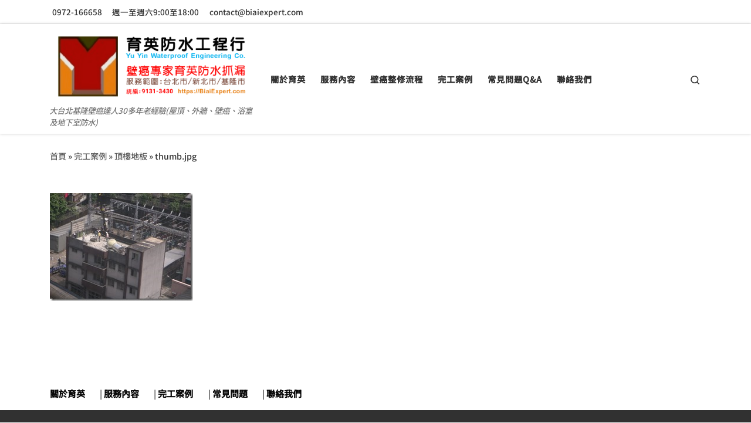

--- FILE ---
content_type: text/html; charset=UTF-8
request_url: https://biaiexpert.com/%E5%AE%8C%E5%B7%A5%E6%A1%88%E4%BE%8B/%E9%A0%82%E6%A8%93%E5%9C%B0%E6%9D%BF/thumb-jpg-15/
body_size: 6371
content:
<!DOCTYPE html>
<!--[if IE 7]><html class="ie ie7" dir="ltr" lang="zh-TW">
<![endif]-->
<!--[if IE 8]><html class="ie ie8" dir="ltr" lang="zh-TW">
<![endif]-->
<!--[if !(IE 7) | !(IE 8)  ]><!--><html dir="ltr" lang="zh-TW" class="no-js">
<!--<![endif]--><head><meta charset="UTF-8" /><meta http-equiv="X-UA-Compatible" content="IE=EDGE" /><meta name="viewport" content="width=device-width, initial-scale=1.0" /><link rel="profile"  href="https://gmpg.org/xfn/11" /><link rel="pingback" href="https://biaiexpert.com/xmlrpc.php" /><title>thumb.jpg | 壁癌專家育英防水抓漏止漏工程</title><meta name="robots" content="max-image-preview:large" /><link rel="canonical" href="https://biaiexpert.com/%e5%ae%8c%e5%b7%a5%e6%a1%88%e4%be%8b/%e9%a0%82%e6%a8%93%e5%9c%b0%e6%9d%bf/thumb-jpg-15/" /><meta name="generator" content="All in One SEO (AIOSEO) 4.9.3" /> <script type="application/ld+json" class="aioseo-schema">{"@context":"https:\/\/schema.org","@graph":[{"@type":"BreadcrumbList","@id":"https:\/\/biaiexpert.com\/%e5%ae%8c%e5%b7%a5%e6%a1%88%e4%be%8b\/%e9%a0%82%e6%a8%93%e5%9c%b0%e6%9d%bf\/thumb-jpg-15\/#breadcrumblist","itemListElement":[{"@type":"ListItem","@id":"https:\/\/biaiexpert.com#listItem","position":1,"name":"Home","item":"https:\/\/biaiexpert.com","nextItem":{"@type":"ListItem","@id":"https:\/\/biaiexpert.com\/%e5%ae%8c%e5%b7%a5%e6%a1%88%e4%be%8b\/%e9%a0%82%e6%a8%93%e5%9c%b0%e6%9d%bf\/thumb-jpg-15\/#listItem","name":"thumb.jpg"}},{"@type":"ListItem","@id":"https:\/\/biaiexpert.com\/%e5%ae%8c%e5%b7%a5%e6%a1%88%e4%be%8b\/%e9%a0%82%e6%a8%93%e5%9c%b0%e6%9d%bf\/thumb-jpg-15\/#listItem","position":2,"name":"thumb.jpg","previousItem":{"@type":"ListItem","@id":"https:\/\/biaiexpert.com#listItem","name":"Home"}}]},{"@type":"ItemPage","@id":"https:\/\/biaiexpert.com\/%e5%ae%8c%e5%b7%a5%e6%a1%88%e4%be%8b\/%e9%a0%82%e6%a8%93%e5%9c%b0%e6%9d%bf\/thumb-jpg-15\/#itempage","url":"https:\/\/biaiexpert.com\/%e5%ae%8c%e5%b7%a5%e6%a1%88%e4%be%8b\/%e9%a0%82%e6%a8%93%e5%9c%b0%e6%9d%bf\/thumb-jpg-15\/","name":"thumb.jpg | \u58c1\u764c\u5c08\u5bb6\u80b2\u82f1\u9632\u6c34\u6293\u6f0f\u6b62\u6f0f\u5de5\u7a0b","inLanguage":"zh-TW","isPartOf":{"@id":"https:\/\/biaiexpert.com\/#website"},"breadcrumb":{"@id":"https:\/\/biaiexpert.com\/%e5%ae%8c%e5%b7%a5%e6%a1%88%e4%be%8b\/%e9%a0%82%e6%a8%93%e5%9c%b0%e6%9d%bf\/thumb-jpg-15\/#breadcrumblist"},"author":{"@id":"https:\/\/biaiexpert.com\/author\/biaiexpert\/#author"},"creator":{"@id":"https:\/\/biaiexpert.com\/author\/biaiexpert\/#author"},"datePublished":"2013-01-17T12:06:47+08:00","dateModified":"2013-01-17T12:06:47+08:00"},{"@type":"Organization","@id":"https:\/\/biaiexpert.com\/#organization","name":"\u58c1\u764c\u5c08\u5bb6\u80b2\u82f1\u9632\u6c34\u6293\u6f0f\u6b62\u6f0f\u5de5\u7a0b","description":"\u5927\u53f0\u5317\u57fa\u9686\u58c1\u764c\u9054\u4eba30\u591a\u5e74\u8001\u7d93\u9a57(\u5c4b\u9802\u3001\u5916\u7246\u3001\u58c1\u764c\u3001\u6d74\u5ba4\u53ca\u5730\u4e0b\u5ba4\u9632\u6c34)","url":"https:\/\/biaiexpert.com\/","logo":{"@type":"ImageObject","url":"https:\/\/biaiexpert.com\/wp-content\/uploads\/2024\/12\/NEWLOGO.png","@id":"https:\/\/biaiexpert.com\/%e5%ae%8c%e5%b7%a5%e6%a1%88%e4%be%8b\/%e9%a0%82%e6%a8%93%e5%9c%b0%e6%9d%bf\/thumb-jpg-15\/#organizationLogo","width":800,"height":278},"image":{"@id":"https:\/\/biaiexpert.com\/%e5%ae%8c%e5%b7%a5%e6%a1%88%e4%be%8b\/%e9%a0%82%e6%a8%93%e5%9c%b0%e6%9d%bf\/thumb-jpg-15\/#organizationLogo"}},{"@type":"Person","@id":"https:\/\/biaiexpert.com\/author\/biaiexpert\/#author","url":"https:\/\/biaiexpert.com\/author\/biaiexpert\/","name":"\u80b2\u82f1\u571f\u6728\u5305\u5de5\u696d","image":{"@type":"ImageObject","@id":"https:\/\/biaiexpert.com\/%e5%ae%8c%e5%b7%a5%e6%a1%88%e4%be%8b\/%e9%a0%82%e6%a8%93%e5%9c%b0%e6%9d%bf\/thumb-jpg-15\/#authorImage","url":"https:\/\/secure.gravatar.com\/avatar\/889644735d582494e65f3828413845edd647a96f9929012abb0e815c7bd3fcbe?s=96&r=g","width":96,"height":96,"caption":"\u80b2\u82f1\u571f\u6728\u5305\u5de5\u696d"}},{"@type":"WebSite","@id":"https:\/\/biaiexpert.com\/#website","url":"https:\/\/biaiexpert.com\/","name":"\u58c1\u764c\u5c08\u5bb6\u80b2\u82f1\u9632\u6c34\u6293\u6f0f\u6b62\u6f0f\u5de5\u7a0b","description":"\u5927\u53f0\u5317\u57fa\u9686\u58c1\u764c\u9054\u4eba30\u591a\u5e74\u8001\u7d93\u9a57(\u5c4b\u9802\u3001\u5916\u7246\u3001\u58c1\u764c\u3001\u6d74\u5ba4\u53ca\u5730\u4e0b\u5ba4\u9632\u6c34)","inLanguage":"zh-TW","publisher":{"@id":"https:\/\/biaiexpert.com\/#organization"}}]}</script> <link data-optimized="2" rel="stylesheet" href="https://biaiexpert.com/wp-content/litespeed/css/927293caf08b742312929c8ba218f594.css?ver=a17c9" /> <script id="nb-jquery" src="https://biaiexpert.com/wp-includes/js/jquery/jquery.min.js?ver=3.7.1" id="jquery-core-js"></script> <link rel="preload" as="font" type="font/woff2" href="https://biaiexpert.com/wp-content/themes/customizr-pro/assets/shared/fonts/customizr/customizr.woff2?128396981" crossorigin="anonymous"/><meta name="generator" content="Elementor 3.34.2; features: additional_custom_breakpoints; settings: css_print_method-external, google_font-enabled, font_display-auto"><link rel="amphtml" href="https://biaiexpert.com/%E5%AE%8C%E5%B7%A5%E6%A1%88%E4%BE%8B/%E9%A0%82%E6%A8%93%E5%9C%B0%E6%9D%BF/thumb-jpg-15/?amp"><link rel="icon" href="https://biaiexpert.com/wp-content/uploads/2019/02/cropped-ICON-1-32x32.png" sizes="32x32" /><link rel="icon" href="https://biaiexpert.com/wp-content/uploads/2019/02/cropped-ICON-1-192x192.png" sizes="192x192" /><link rel="apple-touch-icon" href="https://biaiexpert.com/wp-content/uploads/2019/02/cropped-ICON-1-180x180.png" /><meta name="msapplication-TileImage" content="https://biaiexpert.com/wp-content/uploads/2019/02/cropped-ICON-1-270x270.png" /></head><body class="nb-3-3-8 nimble-no-local-data-skp__post_attachment_571 nimble-no-group-site-tmpl-skp__all_attachment attachment wp-singular attachment-template-default attachmentid-571 attachment-jpeg wp-custom-logo wp-embed-responsive wp-theme-customizr-pro sek-hide-rc-badge czr-link-hover-underline header-skin-light footer-skin-dark czr-no-sidebar tc-center-images czr-full-layout customizr-pro-2-4-27 czr-sticky-footer elementor-default elementor-kit-2522">
<a class="screen-reader-text skip-link" href="#content">Skip to content</a><div id="tc-page-wrap" class=""><header class="tpnav-header__header tc-header sl-logo_left sticky-brand-shrink-on sticky-transparent czr-submenu-fade czr-submenu-move" ><div class="topbar-navbar__wrapper " ><div class="container"><div class="row flex-row flex-lg-nowrap justify-content-start justify-content-lg-end align-items-center topbar-navbar__row"><div class="topbar-contact__info col col-auto d-none d-lg-flex"><ul class="czr-contact-info nav header-contact__info" ><li ><a class="ci-phone" href="tel:0972-166658" title="0972-166658"><i class="fas fa-phone"></i><span>0972-166658</span></a></li><li ><span class="ci-oh"><i class="fas fa-clock"></i><span>週一至週六9:00至18:00</span></span></li><li ><a class="ci-mail" href="mailto:contact@biaiexpert.com" title="contact@biaiexpert.com"><i class="fas fa-envelope"></i><span>contact@biaiexpert.com</span></a></li></ul></div><div class="topbar-nav__socials social-links col col-auto "><ul class="socials " ><li ><a rel="nofollow noopener noreferrer" class="social-icon icon-facebook-square"  title="育英Facebook" aria-label="育英Facebook" href="https://www.facebook.com/%E5%9F%BA%E9%9A%86%E5%8F%B0%E5%8C%97%E8%82%B2%E8%8B%B1%E9%98%B2%E6%B0%B4%E6%8A%93%E6%BC%8F-559585214377821"  target="_blank"  style="color:#3c5e98;font-size:24px"><i class="fab fa-facebook-square"></i></a></li><li ><a  class="social-icon icon-mobile-alt"  title="手機撥打0972-166658" aria-label="手機撥打0972-166658" href="tel:+886-972166658"  target="_blank"  style="font-size:24px"><i class="fas fa-mobile-alt"></i></a></li><li ><a rel="nofollow noopener noreferrer" class="social-icon icon-line"  title="加入余弟兄LINE" aria-label="加入余弟兄LINE" href="http://line.me/ti/p/LeykNJkFBB"  target="_blank"  style="color:#00b300;font-size:24px"><i class="fab fa-line"></i></a></li><li ><a rel="nofollow noopener noreferrer" class="social-icon icon-mail"  title="育英電子郵件contact@biaiexpert.com" aria-label="育英電子郵件contact@biaiexpert.com" href="mailto:contact@biaiexpert.com"  target="_blank"  style="color:#1e73be;font-size:24px"><i class="fas fa-envelope"></i></a></li></ul></div></div></div></div><div class="primary-navbar__wrapper d-none d-lg-block has-horizontal-menu desktop-sticky" ><div class="container"><div class="row align-items-center flex-row primary-navbar__row"><div class="branding__container col col-auto" ><div class="branding align-items-center flex-column "><div class="branding-row d-flex flex-row align-items-center align-self-start"><div class="navbar-brand col-auto " >
<a class="navbar-brand-sitelogo" href="https://biaiexpert.com/"  aria-label="壁癌專家育英防水抓漏止漏工程 | 大台北基隆壁癌達人30多年老經驗(屋頂、外牆、壁癌、浴室及地下室防水)" >
<img fetchpriority="high" src="https://biaiexpert.com/wp-content/uploads/2024/12/NEWLOGO.png" alt="Back Home" class="" width="800" height="278">  </a></div></div>
<span class="header-tagline " >
大台北基隆壁癌達人30多年老經驗(屋頂、外牆、壁癌、浴室及地下室防水)</span></div></div><div class="primary-nav__container justify-content-lg-around col col-lg-auto flex-lg-column" ><div class="primary-nav__wrapper flex-lg-row align-items-center justify-content-end"><nav class="primary-nav__nav col" id="primary-nav"><div class="nav__menu-wrapper primary-nav__menu-wrapper justify-content-start czr-open-on-hover" ><ul id="main-menu" class="primary-nav__menu regular-nav nav__menu nav"><li id="menu-item-893" class="menu-item menu-item-type-post_type menu-item-object-page menu-item-893"><a href="https://biaiexpert.com/%e9%97%9c%e6%96%bc%e8%82%b2%e8%8b%b1/" title="公司介紹" class="nav__link"><span class="nav__title">關於育英</span></a></li><li id="menu-item-102" class="menu-item menu-item-type-post_type menu-item-object-page menu-item-102"><a href="https://biaiexpert.com/%e6%9c%8d%e5%8b%99%e5%85%a7%e5%ae%b9/" title="我們服務內容項目" class="nav__link"><span class="nav__title">服務內容</span></a></li><li id="menu-item-2261" class="menu-item menu-item-type-post_type menu-item-object-page menu-item-2261"><a href="https://biaiexpert.com/%e5%a3%81%e7%99%8c%e6%95%b4%e4%bf%ae%e6%b5%81%e7%a8%8b/" class="nav__link"><span class="nav__title">壁癌整修流程</span></a></li><li id="menu-item-2043" class="menu-item menu-item-type-post_type menu-item-object-page menu-item-2043"><a href="https://biaiexpert.com/%e5%ae%8c%e5%b7%a5%e6%a1%88%e4%be%8b/" class="nav__link"><span class="nav__title">完工案例</span></a></li><li id="menu-item-1415" class="menu-item menu-item-type-post_type menu-item-object-page menu-item-1415"><a href="https://biaiexpert.com/%e5%b8%b8%e8%a6%8b%e5%95%8f%e9%a1%8c/" class="nav__link"><span class="nav__title">常見問題Q&#038;A</span></a></li><li id="menu-item-1401" class="menu-item menu-item-type-post_type menu-item-object-page menu-item-1401"><a href="https://biaiexpert.com/%e8%81%af%e7%b5%a1%e6%88%91%e5%80%91/" class="nav__link"><span class="nav__title">聯絡我們</span></a></li></ul></div></nav><div class="primary-nav__utils nav__utils col-auto" ><ul class="nav utils flex-row flex-nowrap regular-nav"><li class="nav__search " >
<a href="#" class="search-toggle_btn icn-search czr-overlay-toggle_btn"  aria-expanded="false"><span class="sr-only">Search</span></a><div class="czr-search-expand"><div class="czr-search-expand-inner"><div class="search-form__container " ><form action="https://biaiexpert.com/" method="get" class="czr-form search-form"><div class="form-group czr-focus">
<label for="s-6976f0e0997f3" id="lsearch-6976f0e0997f3">
<span class="screen-reader-text">Search</span>
<input id="s-6976f0e0997f3" class="form-control czr-search-field" name="s" type="search" value="" aria-describedby="lsearch-6976f0e0997f3" placeholder="Search &hellip;">
</label>
<button type="submit" class="button"><i class="icn-search"></i><span class="screen-reader-text">Search &hellip;</span></button></div></form></div></div></div></li></ul></div></div></div></div></div></div><div class="mobile-navbar__wrapper d-lg-none mobile-sticky" ><div class="branding__container justify-content-between align-items-center container" ><div class="branding flex-column"><div class="branding-row d-flex align-self-start flex-row align-items-center"><div class="navbar-brand col-auto " >
<a class="navbar-brand-sitelogo" href="https://biaiexpert.com/"  aria-label="壁癌專家育英防水抓漏止漏工程 | 大台北基隆壁癌達人30多年老經驗(屋頂、外牆、壁癌、浴室及地下室防水)" >
<img fetchpriority="high" src="https://biaiexpert.com/wp-content/uploads/2024/12/NEWLOGO.png" alt="Back Home" class="" width="800" height="278">  </a></div></div>
<span class="header-tagline col col-auto" >
大台北基隆壁癌達人30多年老經驗(屋頂、外牆、壁癌、浴室及地下室防水)</span></div><div class="mobile-utils__wrapper nav__utils regular-nav"><ul class="nav utils row flex-row flex-nowrap"><li class="nav__search " >
<a href="#" class="search-toggle_btn icn-search czr-dropdown" data-aria-haspopup="true" aria-expanded="false"><span class="sr-only">Search</span></a><div class="czr-search-expand"><div class="czr-search-expand-inner"><div class="search-form__container " ><form action="https://biaiexpert.com/" method="get" class="czr-form search-form"><div class="form-group czr-focus">
<label for="s-6976f0e099d1b" id="lsearch-6976f0e099d1b">
<span class="screen-reader-text">Search</span>
<input id="s-6976f0e099d1b" class="form-control czr-search-field" name="s" type="search" value="" aria-describedby="lsearch-6976f0e099d1b" placeholder="Search &hellip;">
</label>
<button type="submit" class="button"><i class="icn-search"></i><span class="screen-reader-text">Search &hellip;</span></button></div></form></div></div></div><ul class="dropdown-menu czr-dropdown-menu"><li class="header-search__container container"><div class="search-form__container " ><form action="https://biaiexpert.com/" method="get" class="czr-form search-form"><div class="form-group czr-focus">
<label for="s-6976f0e099ea5" id="lsearch-6976f0e099ea5">
<span class="screen-reader-text">Search</span>
<input id="s-6976f0e099ea5" class="form-control czr-search-field" name="s" type="search" value="" aria-describedby="lsearch-6976f0e099ea5" placeholder="Search &hellip;">
</label>
<button type="submit" class="button"><i class="icn-search"></i><span class="screen-reader-text">Search &hellip;</span></button></div></form></div></li></ul></li><li class="hamburger-toggler__container " >
<button class="ham-toggler-menu czr-collapsed" data-toggle="czr-collapse" data-target="#mobile-nav"><span class="ham__toggler-span-wrapper"><span class="line line-1"></span><span class="line line-2"></span><span class="line line-3"></span></span><span class="screen-reader-text">Menu</span></button></li></ul></div></div><div class="mobile-nav__container " ><nav class="mobile-nav__nav flex-column czr-collapse" id="mobile-nav"><div class="mobile-nav__inner container"><div class="nav__menu-wrapper mobile-nav__menu-wrapper czr-open-on-click" ><ul id="mobile-nav-menu" class="mobile-nav__menu vertical-nav nav__menu flex-column nav"><li class="menu-item menu-item-type-post_type menu-item-object-page menu-item-893"><a href="https://biaiexpert.com/%e9%97%9c%e6%96%bc%e8%82%b2%e8%8b%b1/" title="公司介紹" class="nav__link"><span class="nav__title">關於育英</span></a></li><li class="menu-item menu-item-type-post_type menu-item-object-page menu-item-102"><a href="https://biaiexpert.com/%e6%9c%8d%e5%8b%99%e5%85%a7%e5%ae%b9/" title="我們服務內容項目" class="nav__link"><span class="nav__title">服務內容</span></a></li><li class="menu-item menu-item-type-post_type menu-item-object-page menu-item-2261"><a href="https://biaiexpert.com/%e5%a3%81%e7%99%8c%e6%95%b4%e4%bf%ae%e6%b5%81%e7%a8%8b/" class="nav__link"><span class="nav__title">壁癌整修流程</span></a></li><li class="menu-item menu-item-type-post_type menu-item-object-page menu-item-2043"><a href="https://biaiexpert.com/%e5%ae%8c%e5%b7%a5%e6%a1%88%e4%be%8b/" class="nav__link"><span class="nav__title">完工案例</span></a></li><li class="menu-item menu-item-type-post_type menu-item-object-page menu-item-1415"><a href="https://biaiexpert.com/%e5%b8%b8%e8%a6%8b%e5%95%8f%e9%a1%8c/" class="nav__link"><span class="nav__title">常見問題Q&#038;A</span></a></li><li class="menu-item menu-item-type-post_type menu-item-object-page menu-item-1401"><a href="https://biaiexpert.com/%e8%81%af%e7%b5%a1%e6%88%91%e5%80%91/" class="nav__link"><span class="nav__title">聯絡我們</span></a></li></ul></div></div></nav></div></div></header><div id="main-wrapper" class="section"><div class="czr-hot-crumble container page-breadcrumbs" role="navigation" ><div class="row"><nav class="breadcrumbs col-12"><span class="trail-begin"><a href="https://biaiexpert.com" title="壁癌專家育英防水抓漏止漏工程" rel="home" class="trail-begin">首頁</a></span> <span class="sep">&raquo;</span> <a href="https://biaiexpert.com/%e5%ae%8c%e5%b7%a5%e6%a1%88%e4%be%8b/" title="完工案例">完工案例</a> <span class="sep">&raquo;</span> <a href="https://biaiexpert.com/%e5%ae%8c%e5%b7%a5%e6%a1%88%e4%be%8b/%e9%a0%82%e6%a8%93%e5%9c%b0%e6%9d%bf/" title="頂樓地板">頂樓地板</a> <span class="sep">&raquo;</span> <span class="trail-end">thumb.jpg</span></nav></div></div><div class="container" role="main"><div class="flex-row row column-content-wrapper"><div id="content" class="col-12 article-container"><article id="post-571" class="post-571 attachment type-attachment status-inherit czr-hentry" ><div class="post-entry tc-content-inner"><section class="post-content entry-content " ><div class="czr-wp-the-content"><p class="attachment"><a href="https://biaiexpert.com/wp-content/uploads/2013/01/thumb13.jpg" data-lb-type="grouped-post"><img decoding="async" width="244" height="184" src="https://biaiexpert.com/wp-content/uploads/2013/01/thumb13.jpg" class="attachment-medium size-medium no-lazy" alt="" /></a></p></div><footer class="post-footer clearfix"></footer></section></div></article><div id="czr-comments" class="comments-area " ><div id="comments" class="comments_container comments czr-comments-block"><section class="post-comments"></section></div></div></div></div></div><div id="czr-push-footer" ></div></div><div id="footer-horizontal-widget-area" class=" widget__wrapper" role="complementary" ><div class="container widget__container"><div class="row"><div class="col-12"><aside id="custom_html-7" class="widget_text widget widget_custom_html"><div class="textwidget custom-html-widget"><p id="upfooter"><a href="https://biaiexpert.com/%e9%97%9c%e6%96%bc%e8%82%b2%e8%8b%b1/">關於育英</a> | <a href="https://biaiexpert.com/%e6%9c%8d%e5%8b%99%e5%85%a7%e5%ae%b9/">服務內容</a> | <a href="https://biaiexpert.com/%e5%ae%8c%e5%b7%a5%e6%a1%88%e4%be%8b/">完工案例</a> | <a href="https://biaiexpert.com/%e5%b8%b8%e8%a6%8b%e5%95%8f%e9%a1%8c/">常見問題</a> | <a href="https://biaiexpert.com/%e8%81%af%e7%b5%a1%e6%88%91%e5%80%91/">聯絡我們</a></p></div></aside></div></div></div></div><footer id="footer" class="footer__wrapper" ><div id="footer-widget-area" class="widget__wrapper" role="complementary" ><div class="container widget__container"><div class="row"><div id="footer_one" class="col-md-4 col-12"><aside id="custom_html-5" class="widget_text widget widget_custom_html"><h5 class="widget-title">壁癌達人</h5><div class="textwidget custom-html-widget"><div style="font-size: 1.2em; color: #ff0; font-weight: bold; text-align: center;">{我們的強項}</div><h4 style="text-align: center; margin-top: 5px;">追水抓漏、壁癌根治、防水工程<br>
增建改造、土木工程、高壓灌注為同行代工</h4>
&nbsp;<div style="font-size: 1.2em; color: #ff0; font-weight: bold; text-align: center; line-height: 20px;">{我們的專業}</div><h5 style="text-align: center; margin-top: 5px; line-height: 20px;">✔專業壁癌根治20年不漏<br>
✔專業各種屋頂外牆防水<br>
✔30年高壓灌注經驗<br>
✔專修奇難漏水、結構補強<br>
✔壁癌根絕永不再現<br>
✔完善規劃設計施工<br>
✔責任施工保固服務</h5></div></aside></div><div id="footer_two" class="col-md-4 col-12"><aside id="custom_html-3" class="widget_text widget widget_custom_html"><h5 class="widget-title">聯絡我們</h5><div class="textwidget custom-html-widget"><h3>育英防水工程行<br>
育英防水止漏工程</h3>
<i class="wp-svg-mobile mobile"></i> 手機:<a href="tel:+886-972166658">0972-166658</a><br>
<i class="wp-svg-phone phone"></i> 電話:<a href="tel:+886-2-24310180">(02)2431-0180</a><br>
<i class="wp-svg-print print"></i> 傳真:<a href="tel:+886-2-24302415">(02)2430-2415</a><br>
<i class="wp-svg-location location"></i> <a href="https://goo.gl/maps/ujAEn2VRdTs" target="_blank">20448基隆市安樂區麥金路437巷10號</a><br>
<i class="wp-svg-barcode barcode"></i> 公司統編:9131-3430<br>
<i class="wp-svg-globe globe"></i> <a href="https://biaiexpert.com">https://biaiexpert.com</a><br>
<i class="wp-svg-mail-2 mail-2"></i> <a href="mailto:contact@biaiexpert.com">contact@biaiexpert.com</a><br>
<i class="wp-svg-briefcase briefcase"></i> 服務範圍:北北基(台北市、新北市、基隆市)<br></div></aside><aside id="media_image-10" class="widget widget_media_image"><a href="http://line.me/ti/p/LeykNJkFBB" target="_blank"><img width="200" height="92" src="https://biaiexpert.com/wp-content/uploads/2019/02/LINEANDWEB_qr-1-300x138.png" class="image wp-image-1855  attachment-200x92 size-200x92 no-lazy" alt="" style="max-width: 100%; height: auto;" decoding="async" srcset="https://biaiexpert.com/wp-content/uploads/2019/02/LINEANDWEB_qr-1-300x138.png 300w, https://biaiexpert.com/wp-content/uploads/2019/02/LINEANDWEB_qr-1-150x69.png 150w, https://biaiexpert.com/wp-content/uploads/2019/02/LINEANDWEB_qr-1-570x261.png 570w, https://biaiexpert.com/wp-content/uploads/2019/02/LINEANDWEB_qr-1.png 720w" sizes="(max-width: 200px) 100vw, 200px" /></a></aside></div><div id="footer_three" class="col-md-4 col-12"><aside id="media_image-8" class="widget widget_media_image"><h5 class="widget-title">成立起始</h5><img loading="lazy" width="300" height="207" src="https://biaiexpert.com/wp-content/uploads/2019/02/成立起始.svg" class="image wp-image-1214  attachment-full size-full no-lazy" alt="" style="max-width: 100%; height: auto;" decoding="async" /></aside></div></div></div></div><div id="colophon" class="colophon " ><div class="container"><div class="colophon__row row flex-row justify-content-between"><div class="col-12 col-sm-auto"><div id="footer__credits" class="footer__credits credits" ><p class="czr-copyright">
<span class="fc-copyright">
<span class="fc-copyright-text">© [wpsos_year]</span>
<span class="fc-copyright-link"><a href="https://biaiexpert.com" title="壁癌專家育英防水工程行" rel="bookmark" >壁癌專家育英防水工程行</a></span>          <span class="fc-separator ">&ndash;</span>
<span class="fc-copyright-after-text">All rights reserved  Webset:<a href="https://lcmstan.net/chdemo/">Hyong</a></span>
</span></p></div></div><div class="col-12 col-sm-auto"><div class="social-links"><ul class="socials " ><li ><a rel="nofollow noopener noreferrer" class="social-icon icon-facebook-square"  title="育英Facebook" aria-label="育英Facebook" href="https://www.facebook.com/%E5%9F%BA%E9%9A%86%E5%8F%B0%E5%8C%97%E8%82%B2%E8%8B%B1%E9%98%B2%E6%B0%B4%E6%8A%93%E6%BC%8F-559585214377821"  target="_blank"  style="color:#3c5e98;font-size:24px"><i class="fab fa-facebook-square"></i></a></li><li ><a  class="social-icon icon-mobile-alt"  title="手機撥打0972-166658" aria-label="手機撥打0972-166658" href="tel:+886-972166658"  target="_blank"  style="font-size:24px"><i class="fas fa-mobile-alt"></i></a></li><li ><a rel="nofollow noopener noreferrer" class="social-icon icon-line"  title="加入余弟兄LINE" aria-label="加入余弟兄LINE" href="http://line.me/ti/p/LeykNJkFBB"  target="_blank"  style="color:#00b300;font-size:24px"><i class="fab fa-line"></i></a></li><li ><a rel="nofollow noopener noreferrer" class="social-icon icon-mail"  title="育英電子郵件contact@biaiexpert.com" aria-label="育英電子郵件contact@biaiexpert.com" href="mailto:contact@biaiexpert.com"  target="_blank"  style="color:#1e73be;font-size:24px"><i class="fas fa-envelope"></i></a></li></ul></div></div></div></div></div></footer></div><button class="btn czr-btt czr-btta right" ><i class="icn-up-small"></i></button> <script type="speculationrules">{"prefetch":[{"source":"document","where":{"and":[{"href_matches":"\/*"},{"not":{"href_matches":["\/wp-*.php","\/wp-admin\/*","\/wp-content\/uploads\/*","\/wp-content\/*","\/wp-content\/plugins\/*","\/wp-content\/themes\/customizr-pro\/*","\/*\\?(.+)"]}},{"not":{"selector_matches":"a[rel~=\"nofollow\"]"}},{"not":{"selector_matches":".no-prefetch, .no-prefetch a"}}]},"eagerness":"conservative"}]}</script> <script src="//instant.page/1.2.1" type="module" integrity="sha384-/IkE5iZAM/RxPto8B0nvKlMzIyCWtYocF01PbGGp1qElJuxv9J4whdWBRtzZltWn"></script> <script data-optimized="1" src="https://biaiexpert.com/wp-content/litespeed/js/ef0cf0ac21f0b2f9d9179adf224da920.js?ver=a17c9"></script></body></html>
<!-- Page optimized by LiteSpeed Cache @2026-01-26 12:43:13 -->

<!-- Page cached by LiteSpeed Cache 7.6.2 on 2026-01-26 12:43:12 -->